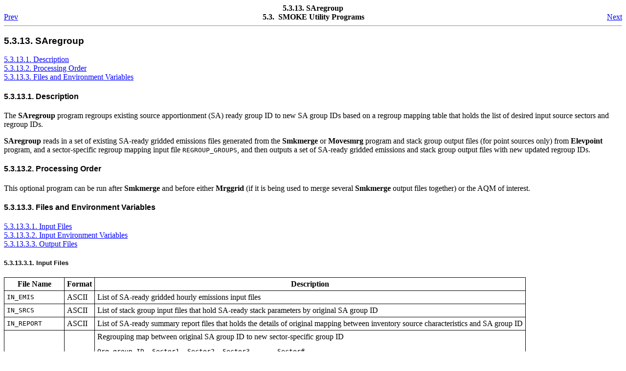

--- FILE ---
content_type: text/html;charset=
request_url: https://www.cmascenter.org/smoke/documentation/4.8/html/ch05s03s13.html
body_size: 10434
content:
<html>
   <head>
      <meta http-equiv="Content-Type" content="text/html; charset=ISO-8859-1">
   
      <title>5.3.13.&nbsp;SAregroup</title>
      <link rel="stylesheet" href="manual.css" type="text/css">
      <meta name="generator" content="DocBook XSL Stylesheets V1.67.2">
      <link rel="start" href="index.html" title="SMOKE v4.8 User&#8217;s Manual">
      <link rel="up" href="ch05s03.html" title="5.3.&nbsp; SMOKE Utility Programs">
      <link rel="prev" href="ch05s03s12.html" title="5.3.12.&nbsp;Pktreduc">
      <link rel="next" href="ch05s03s14.html" title="5.3.14.&nbsp;Smk2emis">
   </head>
   <body bgcolor="white" text="black" link="#0000FF" vlink="#840084" alink="#0000FF">
      <div class="navheader">
         <table width="100%" summary="Navigation header">
            <tr>
               <th colspan="3" align="center">5.3.13.&nbsp;<span><strong class="command">SAregroup</strong></span></th>
            </tr>
            <tr>
               <td width="20%" align="left"><a accesskey="p" href="ch05s03s12.html">Prev</a>&nbsp;
               </td>
               <th width="60%" align="center">5.3.&nbsp; SMOKE Utility Programs</th>
               <td width="20%" align="right">&nbsp;<a accesskey="n" href="ch05s03s14.html">Next</a></td>
            </tr>
         </table>
         <hr>
      </div>
      <div class="section" lang="en">
         <div class="titlepage">
            <div>
               <div>
                  <h3 class="title"><a name="sect_utilities_saregroup"></a>5.3.13.&nbsp;<span><strong class="command">SAregroup</strong></span></h3>
               </div>
            </div>
         </div>
         <div class="toc">
            <dl>
               <dt><span class="section"><a href="ch05s03s13.html#d0e20974">5.3.13.1. Description</a></span></dt>
               <dt><span class="section"><a href="ch05s03s13.html#d0e20998">5.3.13.2. Processing Order</a></span></dt>
               <dt><span class="section"><a href="ch05s03s13.html#d0e21012">5.3.13.3. Files and Environment Variables</a></span></dt>
            </dl>
         </div>
         <div class="section" lang="en">
            <div class="titlepage">
               <div>
                  <div>
                     <h4 class="title"><a name="d0e20974"></a>5.3.13.1.&nbsp;Description
                     </h4>
                  </div>
               </div>
            </div>
            <p>The <span><strong class="command">SAregroup</strong></span> program regroups existing source apportionment (SA) ready group ID to new SA group IDs based on a regroup mapping table that
               holds the list of desired input source sectors and regroup IDs.
            </p>
            <p><span><strong class="command">SAregroup</strong></span> reads in a set of existing SA-ready gridded emissions files generated from the <span><strong class="command">Smkmerge</strong></span> or <span><strong class="command">Movesmrg</strong></span> program and stack group output files (for point sources only) from <span><strong class="command">Elevpoint</strong></span> program, and a sector-specific regroup mapping input file <code class="envar">REGROUP_GROUPS</code>, and then outputs a set of SA-ready gridded emissions and stack group output files with new updated regroup IDs.
            </p>
         </div>
         <div class="section" lang="en">
            <div class="titlepage">
               <div>
                  <div>
                     <h4 class="title"><a name="d0e20998"></a>5.3.13.2.&nbsp;Processing Order
                     </h4>
                  </div>
               </div>
            </div>
            <p>This optional program can be run after <span><strong class="command">Smkmerge</strong></span> and before either <span><strong class="command">Mrggrid</strong></span> (if it is being used to merge several <span><strong class="command">Smkmerge</strong></span> output files together) or the AQM of interest.
            </p>
         </div>
         <div class="section" lang="en">
            <div class="titlepage">
               <div>
                  <div>
                     <h4 class="title"><a name="d0e21012"></a>5.3.13.3.&nbsp;Files and Environment Variables
                     </h4>
                  </div>
               </div>
            </div>
            <div class="toc">
               <dl>
                  <dt><span class="section"><a href="ch05s03s13.html#d0e21015">5.3.13.3.1. Input Files</a></span></dt>
                  <dt><span class="section"><a href="ch05s03s13.html#d0e21067">5.3.13.3.2. Input Environment Variables</a></span></dt>
                  <dt><span class="section"><a href="ch05s03s13.html#d0e21072">5.3.13.3.3. Output Files</a></span></dt>
               </dl>
            </div>
            <div class="section" lang="en">
               <div class="titlepage">
                  <div>
                     <div>
                        <h5 class="title"><a name="d0e21015"></a>5.3.13.3.1.&nbsp;Input Files
                        </h5>
                     </div>
                  </div>
               </div>
               <div class="informaltable">
                  <table border="1">
                     <colgroup>
                        <col>
                        <col>
                        <col>
                     </colgroup>
                     <thead>
                        <tr>
                           <th>File Name</th>
                           <th>Format</th>
                           <th>Description</th>
                        </tr>
                     </thead>
                     <tbody>
                        <tr>
                           <td><code class="envar">IN_EMIS</code></td>
                           <td>ASCII</td>
                           <td>List of SA-ready gridded hourly emissions input files</td>
                        </tr>
                        <tr>
                           <td><code class="envar">IN_SRCS</code></td>
                           <td>ASCII</td>
                           <td>List of stack group input files that hold SA-ready stack parameters by original SA group ID</td>
                        </tr>
                        <tr>
                           <td><code class="envar">IN_REPORT</code></td>
                           <td>ASCII</td>
                           <td>List of SA-ready summary report files that holds the details of original mapping between inventory source characteristics
                              and SA group ID
                           </td>
                        </tr>
                        <tr>
                           <td><code class="envar">REGROUP_GROUPS</code></td>
                           <td>ASCII</td>
                           <td>Regrouping map between original SA group ID to new sector-specific group ID
                              <pre class="programlisting">
Org group ID, Sector1, Sector2, Sector3, ,,,, Sector#
           1,       1,       5,      12, ,,,,, 2
           2,       5,       5,       5, ,,,,, 43
           3,       7,       5,       1, ,,,,, 25
</pre>
                              </td>
                        </tr>
                     </tbody>
                  </table>
               </div>
            </div>
            <div class="section" lang="en">
               <div class="titlepage">
                  <div>
                     <div>
                        <h5 class="title"><a name="d0e21067"></a>5.3.13.3.2.&nbsp;Input Environment Variables
                        </h5>
                     </div>
                  </div>
               </div>
               <p>None</p>
            </div>
            <div class="section" lang="en">
               <div class="titlepage">
                  <div>
                     <div>
                        <h5 class="title"><a name="d0e21072"></a>5.3.13.3.3.&nbsp;Output Files
                        </h5>
                     </div>
                  </div>
               </div>
               <div class="informaltable">
                  <table border="1">
                     <colgroup>
                        <col>
                        <col>
                        <col>
                     </colgroup>
                     <thead>
                        <tr>
                           <th>File Name</th>
                           <th>Format</th>
                           <th>Description</th>
                        </tr>
                     </thead>
                     <tbody>
                        <tr>
                           <td><code class="envar">OUT_EMIS</code></td>
                           <td>I/O API NetCDF</td>
                           <td>SA-ready gridded hourly emissions files with new SA group ID</td>
                        </tr>
                        <tr>
                           <td><code class="envar">OUT_SRCS</code></td>
                           <td>I/O API NetCDF</td>
                           <td>SA-ready stack group files with new SA group ID</td>
                        </tr>
                        <tr>
                           <td><code class="envar">LOGFILE</code></td>
                           <td>ASCII</td>
                           <td>Log generated from executing <span><strong class="command">SAregroup</strong></span></td>
                        </tr>
                     </tbody>
                  </table>
               </div>
            </div>
         </div>
      </div>
      <div class="navfooter">
         <hr>
         <table width="100%" summary="Navigation footer">
            <tr>
               <td width="40%" align="left"><a accesskey="p" href="ch05s03s12.html">Prev</a>&nbsp;
               </td>
               <td width="20%" align="center"><a accesskey="u" href="ch05s03.html">Up</a></td>
               <td width="40%" align="right">&nbsp;<a accesskey="n" href="ch05s03s14.html">Next</a></td>
            </tr>
            <tr>
               <td width="40%" align="left" valign="top">5.3.12.&nbsp;<span><strong class="command">Pktreduc</strong></span>&nbsp;
               </td>
               <td width="20%" align="center"><a accesskey="h" href="index.html">Home</a></td>
               <td width="40%" align="right" valign="top">&nbsp;5.3.14.&nbsp;<span><strong class="command">Smk2emis</strong></span></td>
            </tr>
         </table>
      </div>
   </body>
</html>

--- FILE ---
content_type: text/css
request_url: https://www.cmascenter.org/smoke/documentation/4.8/html/manual.css
body_size: 463
content:
/* SPAN.remark {
  color:     #AA0000;
} */

TABLE {
  border-collapse: collapse;
  border: none;
}

TH, TD {
  padding: 0.3em;
  border: 1px solid black;
}

TABLE.simplelist TH, TABLE.simplelist TD {
  padding: 0;
  border: 0;
}

DIV.navfooter TD, DIV.navfooter TH, DIV.navheader TD, DIV.navheader TH {
  padding: 0;
  border: none;
}

H1, H2, H3, H4, H5, H6, P.title {
  font-family: Verdana, Arial, Helvetica, sans-serif;
}

P.title {
  font-size: smaller;
}

